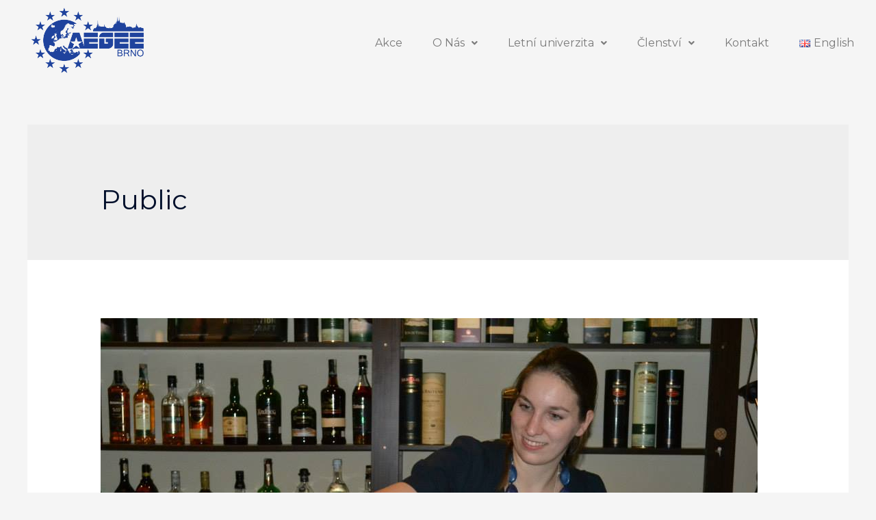

--- FILE ---
content_type: text/css
request_url: https://www.aegee-brno.org/wp-content/uploads/elementor/css/post-4955.css?ver=1765497759
body_size: 540
content:
.elementor-4955 .elementor-element.elementor-element-4b6a0bb .hfe-site-logo-container, .elementor-4955 .elementor-element.elementor-element-4b6a0bb .hfe-caption-width figcaption{text-align:center;}.elementor-4955 .elementor-element.elementor-element-4b6a0bb .widget-image-caption{margin-top:0px;margin-bottom:0px;}.elementor-4955 .elementor-element.elementor-element-4b6a0bb > .elementor-widget-container{margin:0px 35px 0px 35px;}.elementor-4955 .elementor-element.elementor-element-4b6a0bb .hfe-site-logo-container .hfe-site-logo-img{border-style:none;}.elementor-4955 .elementor-element.elementor-element-2921404 .menu-item a.hfe-menu-item{padding-left:22px;padding-right:22px;}.elementor-4955 .elementor-element.elementor-element-2921404 .menu-item a.hfe-sub-menu-item{padding-left:calc( 22px + 20px );padding-right:22px;}.elementor-4955 .elementor-element.elementor-element-2921404 .hfe-nav-menu__layout-vertical .menu-item ul ul a.hfe-sub-menu-item{padding-left:calc( 22px + 40px );padding-right:22px;}.elementor-4955 .elementor-element.elementor-element-2921404 .hfe-nav-menu__layout-vertical .menu-item ul ul ul a.hfe-sub-menu-item{padding-left:calc( 22px + 60px );padding-right:22px;}.elementor-4955 .elementor-element.elementor-element-2921404 .hfe-nav-menu__layout-vertical .menu-item ul ul ul ul a.hfe-sub-menu-item{padding-left:calc( 22px + 80px );padding-right:22px;}.elementor-4955 .elementor-element.elementor-element-2921404 .menu-item a.hfe-menu-item, .elementor-4955 .elementor-element.elementor-element-2921404 .menu-item a.hfe-sub-menu-item{padding-top:0px;padding-bottom:0px;}body:not(.rtl) .elementor-4955 .elementor-element.elementor-element-2921404 .hfe-nav-menu__layout-horizontal .hfe-nav-menu > li.menu-item:not(:last-child){margin-right:0px;}body.rtl .elementor-4955 .elementor-element.elementor-element-2921404 .hfe-nav-menu__layout-horizontal .hfe-nav-menu > li.menu-item:not(:last-child){margin-left:0px;}.elementor-4955 .elementor-element.elementor-element-2921404 nav:not(.hfe-nav-menu__layout-horizontal) .hfe-nav-menu > li.menu-item:not(:last-child){margin-bottom:0px;}body:not(.rtl) .elementor-4955 .elementor-element.elementor-element-2921404 .hfe-nav-menu__layout-horizontal .hfe-nav-menu > li.menu-item{margin-bottom:0px;}.elementor-4955 .elementor-element.elementor-element-2921404 ul.sub-menu{width:220px;}.elementor-4955 .elementor-element.elementor-element-2921404 .sub-menu a.hfe-sub-menu-item,
						 .elementor-4955 .elementor-element.elementor-element-2921404 nav.hfe-dropdown li a.hfe-menu-item,
						 .elementor-4955 .elementor-element.elementor-element-2921404 nav.hfe-dropdown li a.hfe-sub-menu-item,
						 .elementor-4955 .elementor-element.elementor-element-2921404 nav.hfe-dropdown-expandible li a.hfe-menu-item,
						 .elementor-4955 .elementor-element.elementor-element-2921404 nav.hfe-dropdown-expandible li a.hfe-sub-menu-item{padding-top:15px;padding-bottom:15px;}.elementor-4955 .elementor-element.elementor-element-2921404 > .elementor-widget-container{padding:45px 0px 0px 0px;}.elementor-4955 .elementor-element.elementor-element-2921404 .hfe-nav-menu__toggle{margin:0 auto;}.elementor-4955 .elementor-element.elementor-element-2921404 .sub-menu,
								.elementor-4955 .elementor-element.elementor-element-2921404 nav.hfe-dropdown,
								.elementor-4955 .elementor-element.elementor-element-2921404 nav.hfe-dropdown-expandible,
								.elementor-4955 .elementor-element.elementor-element-2921404 nav.hfe-dropdown .menu-item a.hfe-menu-item,
								.elementor-4955 .elementor-element.elementor-element-2921404 nav.hfe-dropdown .menu-item a.hfe-sub-menu-item{background-color:#fff;}.elementor-4955 .elementor-element.elementor-element-2921404 .sub-menu li.menu-item:not(:last-child),
						.elementor-4955 .elementor-element.elementor-element-2921404 nav.hfe-dropdown li.menu-item:not(:last-child),
						.elementor-4955 .elementor-element.elementor-element-2921404 nav.hfe-dropdown-expandible li.menu-item:not(:last-child){border-bottom-style:solid;border-bottom-color:#c4c4c4;border-bottom-width:1px;}@media(min-width:768px){.elementor-4955 .elementor-element.elementor-element-b768b0b{width:20%;}.elementor-4955 .elementor-element.elementor-element-9be3880{width:80%;}}@media(max-width:1024px){.elementor-4955 .elementor-element.elementor-element-4b6a0bb > .elementor-widget-container{margin:0px 0px 0px 0px;}body:not(.rtl) .elementor-4955 .elementor-element.elementor-element-2921404.hfe-nav-menu__breakpoint-tablet .hfe-nav-menu__layout-horizontal .hfe-nav-menu > li.menu-item:not(:last-child){margin-right:0px;}body .elementor-4955 .elementor-element.elementor-element-2921404 nav.hfe-nav-menu__layout-vertical .hfe-nav-menu > li.menu-item:not(:last-child){margin-bottom:0px;}}@media(max-width:767px){.elementor-4955 .elementor-element.elementor-element-4b6a0bb > .elementor-widget-container{margin:0px 62px 0px 62px;}body:not(.rtl) .elementor-4955 .elementor-element.elementor-element-2921404.hfe-nav-menu__breakpoint-mobile .hfe-nav-menu__layout-horizontal .hfe-nav-menu > li.menu-item:not(:last-child){margin-right:0px;}body .elementor-4955 .elementor-element.elementor-element-2921404 nav.hfe-nav-menu__layout-vertical .hfe-nav-menu > li.menu-item:not(:last-child){margin-bottom:0px;}.elementor-4955 .elementor-element.elementor-element-2921404 > .elementor-widget-container{padding:0px 0px 0px 0px;}}

--- FILE ---
content_type: text/css
request_url: https://www.aegee-brno.org/wp-content/uploads/elementor/css/post-4805.css?ver=1765497759
body_size: 919
content:
.elementor-4805 .elementor-element.elementor-element-db88dca > .elementor-container > .elementor-column > .elementor-widget-wrap{align-content:center;align-items:center;}.elementor-4805 .elementor-element.elementor-element-db88dca{padding:50px 0px 50px 0px;}.elementor-4805 .elementor-element.elementor-element-ab4b406 .hfe-retina-image-container, .elementor-4805 .elementor-element.elementor-element-ab4b406 .hfe-caption-width{text-align:center;}.elementor-4805 .elementor-element.elementor-element-ab4b406 .hfe-retina-image img{width:128px;max-width:100%;}.elementor-4805 .elementor-element.elementor-element-ab4b406 .hfe-retina-image .wp-caption .widget-image-caption{width:128px;display:inline-block;}.elementor-4805 .elementor-element.elementor-element-ab4b406 .wp-caption-text{max-width:100%;display:inline-block;width:100%;}.elementor-4805 .elementor-element.elementor-element-ab4b406 .hfe-retina-image-container .hfe-retina-img{border-style:none;}.elementor-4805 .elementor-element.elementor-element-d59020a .elementor-icon-list-items:not(.elementor-inline-items) .elementor-icon-list-item:not(:last-child){padding-block-end:calc(50px/2);}.elementor-4805 .elementor-element.elementor-element-d59020a .elementor-icon-list-items:not(.elementor-inline-items) .elementor-icon-list-item:not(:first-child){margin-block-start:calc(50px/2);}.elementor-4805 .elementor-element.elementor-element-d59020a .elementor-icon-list-items.elementor-inline-items .elementor-icon-list-item{margin-inline:calc(50px/2);}.elementor-4805 .elementor-element.elementor-element-d59020a .elementor-icon-list-items.elementor-inline-items{margin-inline:calc(-50px/2);}.elementor-4805 .elementor-element.elementor-element-d59020a .elementor-icon-list-items.elementor-inline-items .elementor-icon-list-item:after{inset-inline-end:calc(-50px/2);}.elementor-4805 .elementor-element.elementor-element-d59020a .elementor-icon-list-icon i{color:#868686;transition:color 0.3s;}.elementor-4805 .elementor-element.elementor-element-d59020a .elementor-icon-list-icon svg{fill:#868686;transition:fill 0.3s;}.elementor-4805 .elementor-element.elementor-element-d59020a{--e-icon-list-icon-size:0px;--icon-vertical-offset:0px;}.elementor-4805 .elementor-element.elementor-element-d59020a .elementor-icon-list-icon{padding-inline-end:0px;}.elementor-4805 .elementor-element.elementor-element-d59020a .elementor-icon-list-item > .elementor-icon-list-text, .elementor-4805 .elementor-element.elementor-element-d59020a .elementor-icon-list-item > a{font-size:15px;line-height:1.5em;}.elementor-4805 .elementor-element.elementor-element-d59020a .elementor-icon-list-text{transition:color 0.3s;}.elementor-4805 .elementor-element.elementor-element-1d6c724 .elementor-heading-title{font-weight:bold;}.elementor-4805 .elementor-element.elementor-element-55a34bc{--grid-template-columns:repeat(0, auto);--icon-size:15px;--grid-column-gap:15px;--grid-row-gap:0px;}.elementor-4805 .elementor-element.elementor-element-55a34bc .elementor-widget-container{text-align:left;}.elementor-4805 .elementor-element.elementor-element-55a34bc > .elementor-widget-container{margin:0px 0px -12px 0px;}.elementor-4805 .elementor-element.elementor-element-55a34bc .elementor-social-icon{background-color:rgba(26, 108, 122, 0.14);--icon-padding:0.75em;}.elementor-4805 .elementor-element.elementor-element-55a34bc .elementor-social-icon i{color:#1A6C7A;}.elementor-4805 .elementor-element.elementor-element-55a34bc .elementor-social-icon svg{fill:#1A6C7A;}.elementor-4805 .elementor-element.elementor-element-55a34bc .elementor-social-icon:hover{background-color:#1A6C7A;}.elementor-4805 .elementor-element.elementor-element-55a34bc .elementor-social-icon:hover i{color:#FFFFFF;}.elementor-4805 .elementor-element.elementor-element-55a34bc .elementor-social-icon:hover svg{fill:#FFFFFF;}.elementor-4805 .elementor-element.elementor-element-2fadcb5{border-style:solid;border-width:1px 0px 0px 0px;border-color:#DBE8EB;}.elementor-4805 .elementor-element.elementor-element-784472f > .elementor-element-populated{padding:20px 15px 20px 0px;}.elementor-4805 .elementor-element.elementor-element-c45bcf5 .hfe-copyright-wrapper{text-align:center;}.elementor-4805 .elementor-element.elementor-element-c45bcf5 .hfe-copyright-wrapper a, .elementor-4805 .elementor-element.elementor-element-c45bcf5 .hfe-copyright-wrapper{color:#1C99AE;}.elementor-4805 .elementor-element.elementor-element-c45bcf5 .hfe-copyright-wrapper, .elementor-4805 .elementor-element.elementor-element-c45bcf5 .hfe-copyright-wrapper a{font-size:14px;}body.elementor-page-4805:not(.elementor-motion-effects-element-type-background), body.elementor-page-4805 > .elementor-motion-effects-container > .elementor-motion-effects-layer{background-color:#ffffff;}@media(max-width:1024px) and (min-width:768px){.elementor-4805 .elementor-element.elementor-element-ea9610d{width:40%;}.elementor-4805 .elementor-element.elementor-element-1f57553{width:25%;}.elementor-4805 .elementor-element.elementor-element-fff5133{width:25%;}.elementor-4805 .elementor-element.elementor-element-784472f{width:100%;}}@media(max-width:1024px){.elementor-4805 .elementor-element.elementor-element-db88dca{padding:50px 30px 50px 30px;}.elementor-4805 .elementor-element.elementor-element-ab4b406 .hfe-retina-image img{width:150px;}.elementor-4805 .elementor-element.elementor-element-ab4b406 .hfe-retina-image .wp-caption .widget-image-caption{width:150px;display:inline-block;}.elementor-4805 .elementor-element.elementor-element-784472f > .elementor-element-populated{padding:18px 30px 18px 30px;}.elementor-4805 .elementor-element.elementor-element-c45bcf5 .hfe-copyright-wrapper, .elementor-4805 .elementor-element.elementor-element-c45bcf5 .hfe-copyright-wrapper a{font-size:14px;}}@media(max-width:767px){.elementor-4805 .elementor-element.elementor-element-db88dca{padding:40px 20px 40px 20px;}.elementor-4805 .elementor-element.elementor-element-ab4b406 .hfe-retina-image-container, .elementor-4805 .elementor-element.elementor-element-ab4b406 .hfe-caption-width{text-align:center;}.elementor-4805 .elementor-element.elementor-element-ab4b406 .hfe-retina-image img{width:60%;}.elementor-4805 .elementor-element.elementor-element-ab4b406 .hfe-retina-image .wp-caption .widget-image-caption{width:60%;display:inline-block;}.elementor-4805 .elementor-element.elementor-element-1f57553 > .elementor-element-populated{margin:50px 0px 0px 0px;--e-column-margin-right:0px;--e-column-margin-left:0px;}.elementor-4805 .elementor-element.elementor-element-fff5133 > .elementor-element-populated{margin:50px 0px 0px 0px;--e-column-margin-right:0px;--e-column-margin-left:0px;}.elementor-4805 .elementor-element.elementor-element-1d6c724{text-align:center;}.elementor-4805 .elementor-element.elementor-element-55a34bc .elementor-widget-container{text-align:center;}.elementor-4805 .elementor-element.elementor-element-55a34bc > .elementor-widget-container{margin:10px 0px -15px 0px;}.elementor-4805 .elementor-element.elementor-element-784472f > .elementor-element-populated{padding:20px 55px 20px 55px;}.elementor-4805 .elementor-element.elementor-element-c45bcf5 .hfe-copyright-wrapper{text-align:center;}.elementor-4805 .elementor-element.elementor-element-c45bcf5 .hfe-copyright-wrapper, .elementor-4805 .elementor-element.elementor-element-c45bcf5 .hfe-copyright-wrapper a{font-size:13px;}}